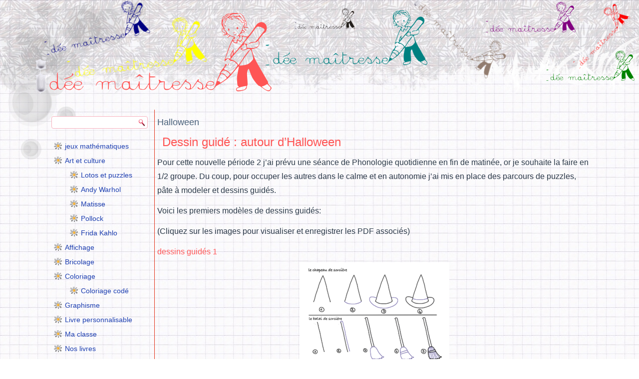

--- FILE ---
content_type: text/html; charset=UTF-8
request_url: https://idee-maitresse.fr/blog/categorie/par-theme/halloween/
body_size: 11310
content:
<!DOCTYPE html>
<html lang="fr-FR">
<head>
<meta charset="UTF-8" />
<!-- Created by Artisteer v4.3.0.60818 -->
<meta name="viewport" content="initial-scale = 1.0, maximum-scale = 1.0, user-scalable = no, width = device-width" />
<!--[if lt IE 9]><script src="/html5.js"></script><![endif]-->

<link rel="stylesheet" href="https://idee-maitresse.fr/wp-content/themes/idm2020c/style.css" media="screen" />
<link rel="pingback" href="https://idee-maitresse.fr/xmlrpc.php" />
<title>Halloween &#8211; Idée Maîtresse, éditions équitables de ressources pédagogiques</title>
<script>(function(d, s, id){
				 var js, fjs = d.getElementsByTagName(s)[0];
				 if (d.getElementById(id)) {return;}
				 js = d.createElement(s); js.id = id;
				 js.src = "//connect.facebook.net/en_US/sdk.js#xfbml=1&version=v2.6";
				 fjs.parentNode.insertBefore(js, fjs);
			   }(document, 'script', 'facebook-jssdk'));</script><link rel='dns-prefetch' href='//ws.sharethis.com' />
<link rel='dns-prefetch' href='//fonts.googleapis.com' />
<link rel='dns-prefetch' href='//maxcdn.bootstrapcdn.com' />
<link rel='dns-prefetch' href='//s.w.org' />
<link rel="alternate" type="application/rss+xml" title="Idée Maîtresse, éditions équitables de ressources pédagogiques &raquo; Flux" href="https://idee-maitresse.fr/feed/" />
<link rel="alternate" type="application/rss+xml" title="Idée Maîtresse, éditions équitables de ressources pédagogiques &raquo; Flux des commentaires" href="https://idee-maitresse.fr/comments/feed/" />
<link rel="alternate" type="application/rss+xml" title="Idée Maîtresse, éditions équitables de ressources pédagogiques &raquo; Flux de la catégorie Halloween" href="https://idee-maitresse.fr/blog/categorie/par-theme/halloween/feed/" />
		<script type="text/javascript">
			window._wpemojiSettings = {"baseUrl":"https:\/\/s.w.org\/images\/core\/emoji\/12.0.0-1\/72x72\/","ext":".png","svgUrl":"https:\/\/s.w.org\/images\/core\/emoji\/12.0.0-1\/svg\/","svgExt":".svg","source":{"concatemoji":"https:\/\/idee-maitresse.fr\/wp-includes\/js\/wp-emoji-release.min.js?ver=5.4.18"}};
			/*! This file is auto-generated */
			!function(e,a,t){var n,r,o,i=a.createElement("canvas"),p=i.getContext&&i.getContext("2d");function s(e,t){var a=String.fromCharCode;p.clearRect(0,0,i.width,i.height),p.fillText(a.apply(this,e),0,0);e=i.toDataURL();return p.clearRect(0,0,i.width,i.height),p.fillText(a.apply(this,t),0,0),e===i.toDataURL()}function c(e){var t=a.createElement("script");t.src=e,t.defer=t.type="text/javascript",a.getElementsByTagName("head")[0].appendChild(t)}for(o=Array("flag","emoji"),t.supports={everything:!0,everythingExceptFlag:!0},r=0;r<o.length;r++)t.supports[o[r]]=function(e){if(!p||!p.fillText)return!1;switch(p.textBaseline="top",p.font="600 32px Arial",e){case"flag":return s([127987,65039,8205,9895,65039],[127987,65039,8203,9895,65039])?!1:!s([55356,56826,55356,56819],[55356,56826,8203,55356,56819])&&!s([55356,57332,56128,56423,56128,56418,56128,56421,56128,56430,56128,56423,56128,56447],[55356,57332,8203,56128,56423,8203,56128,56418,8203,56128,56421,8203,56128,56430,8203,56128,56423,8203,56128,56447]);case"emoji":return!s([55357,56424,55356,57342,8205,55358,56605,8205,55357,56424,55356,57340],[55357,56424,55356,57342,8203,55358,56605,8203,55357,56424,55356,57340])}return!1}(o[r]),t.supports.everything=t.supports.everything&&t.supports[o[r]],"flag"!==o[r]&&(t.supports.everythingExceptFlag=t.supports.everythingExceptFlag&&t.supports[o[r]]);t.supports.everythingExceptFlag=t.supports.everythingExceptFlag&&!t.supports.flag,t.DOMReady=!1,t.readyCallback=function(){t.DOMReady=!0},t.supports.everything||(n=function(){t.readyCallback()},a.addEventListener?(a.addEventListener("DOMContentLoaded",n,!1),e.addEventListener("load",n,!1)):(e.attachEvent("onload",n),a.attachEvent("onreadystatechange",function(){"complete"===a.readyState&&t.readyCallback()})),(n=t.source||{}).concatemoji?c(n.concatemoji):n.wpemoji&&n.twemoji&&(c(n.twemoji),c(n.wpemoji)))}(window,document,window._wpemojiSettings);
		</script>
		<style type="text/css">
img.wp-smiley,
img.emoji {
	display: inline !important;
	border: none !important;
	box-shadow: none !important;
	height: 1em !important;
	width: 1em !important;
	margin: 0 .07em !important;
	vertical-align: -0.1em !important;
	background: none !important;
	padding: 0 !important;
}
</style>
	<link rel='stylesheet' id='wp-block-library-css'  href='https://idee-maitresse.fr/wp-includes/css/dist/block-library/style.min.css?ver=5.4.18' type='text/css' media='all' />
<link rel='stylesheet' id='cpsh-shortcodes-css'  href='https://idee-maitresse.fr/wp-content/plugins/column-shortcodes//assets/css/shortcodes.css?ver=1.0' type='text/css' media='all' />
<link rel='stylesheet' id='simple-share-buttons-adder-indie-css'  href='//fonts.googleapis.com/css?family=Indie+Flower&#038;ver=5.4.18' type='text/css' media='all' />
<link rel='stylesheet' id='simple-share-buttons-adder-font-awesome-css'  href='//maxcdn.bootstrapcdn.com/font-awesome/4.3.0/css/font-awesome.min.css?ver=5.4.18' type='text/css' media='all' />
<link rel='stylesheet' id='contact-form-7-css'  href='https://idee-maitresse.fr/wp-content/plugins/contact-form-7/includes/css/styles.css?ver=5.1.5' type='text/css' media='all' />
<link rel='stylesheet' id='related-posts-by-taxonomy-css'  href='https://idee-maitresse.fr/wp-content/plugins/related-posts-by-taxonomy/includes/assets/css/styles.css?ver=5.4.18' type='text/css' media='all' />
<link rel='stylesheet' id='wspsc-style-css'  href='https://idee-maitresse.fr/wp-content/plugins/wordpress-simple-paypal-shopping-cart/wp_shopping_cart_style.css?ver=4.4.9' type='text/css' media='all' />
<!--[if lte IE 7]>
<link rel='stylesheet' id='style.ie7.css-css'  href='https://idee-maitresse.fr/wp-content/themes/idm2020c/style.ie7.css?ver=5.4.18' type='text/css' media='screen' />
<![endif]-->
<link rel='stylesheet' id='style.responsive.css-css'  href='https://idee-maitresse.fr/wp-content/themes/idm2020c/style.responsive.css?ver=5.4.18' type='text/css' media='all' />
<script>if (document.location.protocol != "https:") {document.location = document.URL.replace(/^http:/i, "https:");}</script><script id='st_insights_js' type='text/javascript' src='https://ws.sharethis.com/button/st_insights.js?publisher=4d48b7c5-0ae3-43d4-bfbe-3ff8c17a8ae6&#038;product=simpleshare'></script>
<script type='text/javascript' src='https://idee-maitresse.fr/wp-content/themes/idm2020c/jquery.js?ver=5.4.18'></script>
<script type='text/javascript' src='https://idee-maitresse.fr/wp-content/themes/idm2020c/jquery-migrate-1.1.1.js?ver=5.4.18'></script>
<script type='text/javascript' src='https://idee-maitresse.fr/wp-content/themes/idm2020c/script.js?ver=5.4.18'></script>
<script type='text/javascript' src='https://idee-maitresse.fr/wp-content/themes/idm2020c/script.responsive.js?ver=5.4.18'></script>
<link rel='https://api.w.org/' href='https://idee-maitresse.fr/wp-json/' />
<link rel="EditURI" type="application/rsd+xml" title="RSD" href="https://idee-maitresse.fr/xmlrpc.php?rsd" />
<link rel="wlwmanifest" type="application/wlwmanifest+xml" href="https://idee-maitresse.fr/wp-includes/wlwmanifest.xml" /> 

<!-- WP Simple Shopping Cart plugin v4.4.9 - https://www.tipsandtricks-hq.com/wordpress-simple-paypal-shopping-cart-plugin-768/ -->

	<script type="text/javascript">
	<!--
	//
	function ReadForm (obj1, tst) 
	{ 
	    // Read the user form
	    var i,j,pos;
	    val_total="";val_combo="";		
	
	    for (i=0; i<obj1.length; i++) 
	    {     
	        // run entire form
	        obj = obj1.elements[i];           // a form element
	
	        if (obj.type == "select-one") 
	        {   // just selects
	            if (obj.name == "quantity" ||
	                obj.name == "amount") continue;
		        pos = obj.selectedIndex;        // which option selected
		        val = obj.options[pos].value;   // selected value
		        val_combo = val_combo + " (" + val + ")";
	        }
	    }
		// Now summarize everything we have processed above
		val_total = obj1.product_tmp.value + val_combo;
		obj1.wspsc_product.value = val_total;
	}
	//-->
	</script><link rel="shortcut icon" href="https://idee-maitresse.fr/wp-content/themes/idm2020c/favicon.ico" />


<link rel='home' href='https://idee-maitresse.fr/' /><style type="text/css">.broken_link, a.broken_link {
	text-decoration: line-through;
}</style><script data-ad-client="ca-pub-4491787406676065" async src="https://pagead2.googlesyndication.com/pagead/js/adsbygoogle.js"></script>
<script async src="https://securepubads.g.doubleclick.net/tag/js/gpt.js"></script>
<script>
  window.googletag = window.googletag || {cmd: []};
  googletag.cmd.push(function() {
    googletag.defineSlot('/22146197610/test728', [1000, 140], 'div-gpt-ad-1603291212272-0').addService(googletag.pubads());
    googletag.pubads().enableSingleRequest();
    googletag.enableServices();
  });
</script>
</head>

<body data-rsssl=1 class="archive category category-halloween category-283">
<!-- /22146197610/BLC2 -->


<div id="art-main">

<header class="art-header clickable">

    <div class="art-shapes">
        
            </div>




<a href="https://idee-maitresse.fr" title="Id�e Ma�tresse" class="art-logo art-logo-263512555">
    <img src="https://idee-maitresse.fr/wp-content/themes/idm2020c/images/logo-263512555.png" alt="" />
</a><a href="https://idee-maitresse.fr" title="Accueil Id�e Ma�tresse" class="art-logo art-logo-1457053326">
    <img src="https://idee-maitresse.fr/wp-content/themes/idm2020c/images/logo-1457053326.png" alt="" />
</a><a href="https://idee-maitresse.fr" class="art-logo art-logo-14134404">
    <img src="https://idee-maitresse.fr/wp-content/themes/idm2020c/images/logo-14134404.png" alt="" />
</a><a href="#" class="art-logo art-logo-582675323">
    <img src="https://idee-maitresse.fr/wp-content/themes/idm2020c/images/logo-582675323.png" alt="" />
</a><a href="#" class="art-logo art-logo-1751372035">
    <img src="https://idee-maitresse.fr/wp-content/themes/idm2020c/images/logo-1751372035.png" alt="" />
</a><a href="https://idee-maitresse.fr" class="art-logo art-logo-16259519">
    <img src="https://idee-maitresse.fr/wp-content/themes/idm2020c/images/logo-16259519.png" alt="" />
</a><a href="https://idee-maitresse.fr" class="art-logo art-logo-370862991">
    <img src="https://idee-maitresse.fr/wp-content/themes/idm2020c/images/logo-370862991.png" alt="" />
</a><a href="#" class="art-logo art-logo-1810096882">
    <img src="https://idee-maitresse.fr/wp-content/themes/idm2020c/images/logo-1810096882.png" alt="" />
</a><a href="#" class="art-logo art-logo-287212586">
    <img src="https://idee-maitresse.fr/wp-content/themes/idm2020c/images/logo-287212586.png" alt="" />
</a><a href="#" class="art-logo art-logo-208494211">
    <img src="https://idee-maitresse.fr/wp-content/themes/idm2020c/images/logo-208494211.png" alt="" />
</a><a href="#" class="art-logo art-logo-1259487199">
    <img src="https://idee-maitresse.fr/wp-content/themes/idm2020c/images/logo-1259487199.png" alt="" />
</a>

                        
                    
</header>

<div class="art-sheet clearfix">
            <div class="art-layout-wrapper">
                <div class="art-content-layout">
                    <div class="art-content-layout-row">
                        

<div class="art-layout-cell art-sidebar1"><div  id="search-7" class="art-block widget widget_search  clearfix">
        <div class="art-blockcontent"><form class="art-search" method="get" name="searchform" action="https://idee-maitresse.fr/">
	<input name="s" type="text" value="" />
	<input class="art-search-button" type="submit" value="" />
</form></div>
</div><div  id="nav_menu-3" class="art-block widget widget_nav_menu  clearfix">
        <div class="art-blockcontent"><div class="menu-idm2020-container"><ul id="menu-idm2020" class="menu"><li id="menu-item-4008" class="menu-item menu-item-type-taxonomy menu-item-object-category menu-item-4008"><a href="https://idee-maitresse.fr/blog/categorie/jeux-mathematiques/">jeux mathématiques</a></li>
<li id="menu-item-3679" class="menu-item menu-item-type-taxonomy menu-item-object-category menu-item-has-children menu-item-3679"><a href="https://idee-maitresse.fr/blog/categorie/par-theme/art-et-culture/">Art et culture</a>
<ul class="sub-menu">
	<li id="menu-item-3912" class="menu-item menu-item-type-taxonomy menu-item-object-category menu-item-3912"><a href="https://idee-maitresse.fr/blog/categorie/par-theme/art-et-culture/lotos-et-puzzles/">Lotos et puzzles</a></li>
	<li id="menu-item-4114" class="menu-item menu-item-type-taxonomy menu-item-object-category menu-item-4114"><a href="https://idee-maitresse.fr/blog/categorie/par-theme/art-et-culture/andy-warhol/">Andy Warhol</a></li>
	<li id="menu-item-3913" class="menu-item menu-item-type-taxonomy menu-item-object-category menu-item-3913"><a href="https://idee-maitresse.fr/blog/categorie/par-theme/art-et-culture/matisse/">Matisse</a></li>
	<li id="menu-item-3914" class="menu-item menu-item-type-taxonomy menu-item-object-category menu-item-3914"><a href="https://idee-maitresse.fr/blog/categorie/par-theme/art-et-culture/pollock/">Pollock</a></li>
	<li id="menu-item-4078" class="menu-item menu-item-type-taxonomy menu-item-object-category menu-item-4078"><a href="https://idee-maitresse.fr/blog/categorie/par-theme/art-et-culture/frida-kahlo/">Frida Kahlo</a></li>
</ul>
</li>
<li id="menu-item-3664" class="menu-item menu-item-type-taxonomy menu-item-object-category menu-item-3664"><a href="https://idee-maitresse.fr/blog/categorie/affichage-gratuit/">Affichage</a></li>
<li id="menu-item-3665" class="menu-item menu-item-type-taxonomy menu-item-object-category menu-item-3665"><a href="https://idee-maitresse.fr/blog/categorie/bricolage-gratuit/">Bricolage</a></li>
<li id="menu-item-3666" class="menu-item menu-item-type-taxonomy menu-item-object-category menu-item-has-children menu-item-3666"><a href="https://idee-maitresse.fr/blog/categorie/coloriage-gratuit/">Coloriage</a>
<ul class="sub-menu">
	<li id="menu-item-3667" class="menu-item menu-item-type-taxonomy menu-item-object-category menu-item-3667"><a href="https://idee-maitresse.fr/blog/categorie/coloriage-gratuit/coloriage-code-magique-gratuit/">Coloriage codé</a></li>
</ul>
</li>
<li id="menu-item-3670" class="menu-item menu-item-type-taxonomy menu-item-object-category menu-item-3670"><a href="https://idee-maitresse.fr/blog/categorie/graphisme-gratuit/">Graphisme</a></li>
<li id="menu-item-3672" class="menu-item menu-item-type-taxonomy menu-item-object-category menu-item-3672"><a href="https://idee-maitresse.fr/blog/categorie/livre-personnalisable-gratuit/">Livre personnalisable</a></li>
<li id="menu-item-3673" class="menu-item menu-item-type-taxonomy menu-item-object-category menu-item-3673"><a href="https://idee-maitresse.fr/blog/categorie/ma-classe/">Ma classe</a></li>
<li id="menu-item-3675" class="menu-item menu-item-type-taxonomy menu-item-object-category menu-item-3675"><a href="https://idee-maitresse.fr/blog/categorie/nos-livres/">Nos livres</a></li>
<li id="menu-item-3678" class="menu-item menu-item-type-taxonomy menu-item-object-category menu-item-has-children menu-item-3678"><a href="https://idee-maitresse.fr/blog/categorie/par-theme/a-partir-dalbums/">A partir d&#8217;Albums</a>
<ul class="sub-menu">
	<li id="menu-item-3945" class="menu-item menu-item-type-taxonomy menu-item-object-category menu-item-3945"><a href="https://idee-maitresse.fr/blog/categorie/la-plus-belle-crotte-du-monde/">La plus belle crotte du monde</a></li>
	<li id="menu-item-3738" class="menu-item menu-item-type-taxonomy menu-item-object-category menu-item-3738"><a href="https://idee-maitresse.fr/blog/categorie/par-theme/a-partir-dalbums/jack-et-le-haricot-magique/">Jack et le haricot magique</a></li>
	<li id="menu-item-3740" class="menu-item menu-item-type-post_type menu-item-object-post menu-item-3740"><a href="https://idee-maitresse.fr/blog/la-couleur-des-emotions/">La couleur des émotions</a></li>
	<li id="menu-item-4047" class="menu-item menu-item-type-taxonomy menu-item-object-category menu-item-4047"><a href="https://idee-maitresse.fr/blog/categorie/par-theme/a-partir-dalbums/gruffalo/">Gruffalo</a></li>
	<li id="menu-item-3742" class="menu-item menu-item-type-post_type menu-item-object-post menu-item-3742"><a href="https://idee-maitresse.fr/blog/splat-le-chat/">SPLAT LE CHAT</a></li>
</ul>
</li>
<li id="menu-item-3685" class="menu-item menu-item-type-taxonomy menu-item-object-category menu-item-3685"><a href="https://idee-maitresse.fr/blog/categorie/par-theme/les-emotions/">Les émotions</a></li>
<li id="menu-item-3686" class="menu-item menu-item-type-taxonomy menu-item-object-category menu-item-3686"><a href="https://idee-maitresse.fr/blog/categorie/par-theme/meditation-relaxation/">méditation, relaxation</a></li>
<li id="menu-item-3677" class="menu-item menu-item-type-taxonomy menu-item-object-category current-category-ancestor current-menu-ancestor current-menu-parent current-category-parent menu-item-has-children menu-item-3677"><a href="https://idee-maitresse.fr/blog/categorie/par-theme/">Par thème</a>
<ul class="sub-menu">
	<li id="menu-item-4175" class="menu-item menu-item-type-taxonomy menu-item-object-category menu-item-4175"><a href="https://idee-maitresse.fr/blog/categorie/par-theme/la-mer/">La mer</a></li>
	<li id="menu-item-3946" class="menu-item menu-item-type-taxonomy menu-item-object-category menu-item-has-children menu-item-3946"><a href="https://idee-maitresse.fr/blog/categorie/les-animaux-de-la-foret/">Les animaux de la forêt</a>
	<ul class="sub-menu">
		<li id="menu-item-4113" class="menu-item menu-item-type-taxonomy menu-item-object-category menu-item-4113"><a href="https://idee-maitresse.fr/blog/categorie/les-animaux-de-la-foret/le-blaireau/">Le blaireau</a></li>
	</ul>
</li>
	<li id="menu-item-3876" class="menu-item menu-item-type-taxonomy menu-item-object-category menu-item-3876"><a href="https://idee-maitresse.fr/blog/categorie/par-theme/special-protocole-covid-19/">spécial protocole covid-19</a></li>
	<li id="menu-item-3894" class="menu-item menu-item-type-taxonomy menu-item-object-category menu-item-3894"><a href="https://idee-maitresse.fr/blog/categorie/par-theme/grandir-la-croissance/">Grandir, la croissance</a></li>
	<li id="menu-item-3861" class="menu-item menu-item-type-taxonomy menu-item-object-category menu-item-3861"><a href="https://idee-maitresse.fr/blog/categorie/tortue/">tortue</a></li>
	<li id="menu-item-3706" class="menu-item menu-item-type-taxonomy menu-item-object-category menu-item-3706"><a href="https://idee-maitresse.fr/blog/categorie/par-theme/le-pissenlit/">Le pissenlit</a></li>
	<li id="menu-item-3763" class="menu-item menu-item-type-taxonomy menu-item-object-category menu-item-has-children menu-item-3763"><a href="https://idee-maitresse.fr/blog/categorie/par-theme/les-fruits-les-graines/">Les fruits, les graines</a>
	<ul class="sub-menu">
		<li id="menu-item-3748" class="menu-item menu-item-type-post_type menu-item-object-post menu-item-3748"><a href="https://idee-maitresse.fr/blog/des-graines-donc-des-fruits/">Des graines donc des fruits</a></li>
	</ul>
</li>
	<li id="menu-item-3780" class="menu-item menu-item-type-taxonomy menu-item-object-category menu-item-3780"><a href="https://idee-maitresse.fr/blog/categorie/par-theme/lescargot/">L&#8217;escargot</a></li>
	<li id="menu-item-3993" class="menu-item menu-item-type-taxonomy menu-item-object-category menu-item-3993"><a href="https://idee-maitresse.fr/blog/categorie/par-theme/sardines/">sardines</a></li>
	<li id="menu-item-3680" class="menu-item menu-item-type-taxonomy menu-item-object-category menu-item-3680"><a href="https://idee-maitresse.fr/blog/categorie/par-theme/cirque/">Cirque</a></li>
	<li id="menu-item-3681" class="menu-item menu-item-type-taxonomy menu-item-object-category menu-item-3681"><a href="https://idee-maitresse.fr/blog/categorie/par-theme/contes/">Contes</a></li>
	<li id="menu-item-3682" class="menu-item menu-item-type-taxonomy menu-item-object-category menu-item-3682"><a href="https://idee-maitresse.fr/blog/categorie/par-theme/corps-humain/">Corps humain</a></li>
	<li id="menu-item-3683" class="menu-item menu-item-type-taxonomy menu-item-object-category current-menu-item menu-item-3683"><a href="https://idee-maitresse.fr/blog/categorie/par-theme/halloween/" aria-current="page">Halloween</a></li>
	<li id="menu-item-3674" class="menu-item menu-item-type-taxonomy menu-item-object-category menu-item-3674"><a href="https://idee-maitresse.fr/blog/categorie/noel-3/">Noël</a></li>
	<li id="menu-item-3684" class="menu-item menu-item-type-taxonomy menu-item-object-category menu-item-3684"><a href="https://idee-maitresse.fr/blog/categorie/par-theme/hiver/">Hiver</a></li>
	<li id="menu-item-3687" class="menu-item menu-item-type-taxonomy menu-item-object-category menu-item-3687"><a href="https://idee-maitresse.fr/blog/categorie/par-theme/oiseaux/">Oiseaux</a></li>
	<li id="menu-item-3688" class="menu-item menu-item-type-taxonomy menu-item-object-category menu-item-3688"><a href="https://idee-maitresse.fr/blog/categorie/par-theme/pierre-et-le-loup/">Pierre et le loup</a></li>
	<li id="menu-item-3689" class="menu-item menu-item-type-taxonomy menu-item-object-category menu-item-3689"><a href="https://idee-maitresse.fr/blog/categorie/par-theme/piratetresormer/">Pirate/trésor/mer</a></li>
	<li id="menu-item-3690" class="menu-item menu-item-type-taxonomy menu-item-object-category menu-item-3690"><a href="https://idee-maitresse.fr/blog/categorie/par-theme/sorciere/">Sorcière</a></li>
	<li id="menu-item-3676" class="menu-item menu-item-type-taxonomy menu-item-object-category menu-item-3676"><a href="https://idee-maitresse.fr/blog/categorie/paques-2/">Pâques</a></li>
</ul>
</li>
<li id="menu-item-3662" class="menu-item menu-item-type-post_type menu-item-object-page menu-item-3662"><a href="https://idee-maitresse.fr/atelier-realiser-un-jeu-numerique-avec-votre-classe/">Réalisez un jeu numérique avec votre classe</a></li>
<li id="menu-item-3661" class="menu-item menu-item-type-post_type menu-item-object-page menu-item-3661"><a href="https://idee-maitresse.fr/cadeau-pour-la-maitresse/">Cadeau pour la maîtresse</a></li>
</ul></div></div>
</div><div  id="custom_html-2" class="art-block widget_text widget widget_custom_html  clearfix">
        <div class="art-blockcontent"><div class="textwidget custom-html-widget"><p style="text-align:center;"><a href="https://idee-maitresse.fr/atelier/" style="font-weight: bold; font-size:22px;" title="Présentation d'ateliers pour la classe"><span style="text-shadow: rgb(250, 158, 0) 0px 0px 12px;">Les ateliers</span></a></p><p>
&nbsp;</p><br>
<p style="text-align:center;"><a href="https://idee-maitresse.fr/fred/" style="font-weight: bold; font-size:22px;" title="Dessins sur la classe, l'école et la maison" alt="Tous les dessins de Fred sur l'école"><span style="text-shadow: rgb(250, 158, 0) 0px 0px 12px;">Dessins de Fred</span></a></p>
<p>
&nbsp;</p><br>
<p style="text-align:center;"><a href="https://une.education" style="font-weight: bold; font-size:22px;" title="Portail de jeux en classe"><span style="text-shadow: rgb(250, 158, 0) 0px 0px 12px;">Une éducation</span></a></p><p>
&nbsp;</p><br>
</div></div>
</div><div  id="text-25" class="art-block widget widget_text  clearfix">
        <div class="art-blockcontent">			<div class="textwidget"><h3>Articles récents</h3>
</div>
		</div>
</div><div  id="recent-posts-6" class="art-block widget widget_recent_entries  clearfix">
        <div class="art-blockcontent">						<ul>
											<li>
					<a href="https://idee-maitresse.fr/blog/la-mer/">La mer</a>
									</li>
											<li>
					<a href="https://idee-maitresse.fr/blog/la-plus-belle-crotte-du-monde/">La plus belle crotte du monde</a>
									</li>
											<li>
					<a href="https://idee-maitresse.fr/blog/le-blaireau/">Le blaireau</a>
									</li>
											<li>
					<a href="https://idee-maitresse.fr/blog/frida-kahlo/">Frida Kahlo</a>
									</li>
											<li>
					<a href="https://idee-maitresse.fr/blog/le-gruffalo-jeu-de-reperage-dans-lespace/">Le Gruffalo : jeu de répérage dans l&#8217;espace</a>
									</li>
											<li>
					<a href="https://idee-maitresse.fr/blog/shut-the-box-un-jeu-pour-apprendre-a-calculer/">Shut the box : un jeu pour apprendre à calculer</a>
									</li>
											<li>
					<a href="https://idee-maitresse.fr/blog/les-sardines/">Les sardines</a>
									</li>
											<li>
					<a href="https://idee-maitresse.fr/blog/la-souris/">La souris</a>
									</li>
											<li>
					<a href="https://idee-maitresse.fr/blog/un-jeu-pour-decouvrir-les-animaux-de-la-foret/">Un jeu pour découvrir les animaux de la forêt</a>
									</li>
											<li>
					<a href="https://idee-maitresse.fr/blog/bricolage-la-petite-sorciere/">Bricolage : la petite sorcière</a>
									</li>
					</ul>
		</div>
</div></div>
                        <div class="art-layout-cell art-content">
							<article class="art-post art-article  breadcrumbs" style="">
                                                                <div class="art-postcontent clearfix"><h4>Halloween</h4></div>


</article>
		<article id="post-3449"  class="art-post art-article  post-3449 post type-post status-publish format-standard hentry category-halloween category-par-theme category-sorciere tag-balai tag-chapeau tag-chat tag-citrouille tag-dessin-par-etapes tag-dessins-guides tag-halloween tag-sorciere" style="">
                                <h1 class="art-postheader entry-title"><a href="https://idee-maitresse.fr/blog/dessin-guide-autour-dhalloween/" rel="bookmark" title="Dessin guidé : autour d&#8217;Halloween">Dessin guidé : autour d&#8217;Halloween</a></h1>                                <div class="art-postcontent clearfix"><p>Pour cette nouvelle période 2 j&#8217;ai prévu une séance de Phonologie quotidienne en fin de matinée, or je souhaite la faire en 1/2 groupe. Du coup, pour occuper les autres dans le calme et en autonomie j&#8217;ai mis en place des parcours de puzzles, pâte à modeler et dessins guidés.</p>
<p>Voici les premiers modèles de dessins guidés:</p>
<p>(Cliquez sur les images pour visualiser et enregistrer les PDF associés)</p>
<p><a href="/media/dessin-guide-1.pdf">dessins guidés 1 </a><br />
<a href="/media/dessin-guide-1.pdf"><img class="aligncenter wp-image-3454 size-medium" src="/media/dessin-guide-1-300x212.png" alt="" width="300" height="212" srcset="/media/dessin-guide-1-300x212.png 300w, /media/dessin-guide-1-150x106.png 150w, /media/dessin-guide-1.png 400w" sizes="(max-width: 300px) 100vw, 300px" /></a></p>
<p><a href="/media/dessin-guide-2.pdf">dessin-guide-2</a></p>
<p><a href="/media/dessin-guide-2.pdf"><img class="aligncenter wp-image-3455 size-medium" src="/media/dessin-guide-2-300x212.png" alt="" width="300" height="212" srcset="/media/dessin-guide-2-300x212.png 300w, /media/dessin-guide-2-150x106.png 150w, /media/dessin-guide-2.png 400w" sizes="(max-width: 300px) 100vw, 300px" /></a></p>
<p><a href="/media/dessin-guide-4.pdf">dessin-guide-4</a></p>
<p><a href="/media/dessin-guide-4.pdf"><img class="aligncenter wp-image-3456 size-medium" src="/media/dessin-guide-4-300x425.png" alt="" width="300" height="425" srcset="/media/dessin-guide-4-300x425.png 300w, /media/dessin-guide-4-150x212.png 150w, /media/dessin-guide-4.png 400w" sizes="(max-width: 300px) 100vw, 300px" /></a></p>
<p><a href="/media/dessin-guide-3.pdf">dessin-guide-3</a></p>
<p><a href="/media/dessin-guide-4.pdf"><img class="aligncenter wp-image-3457 size-medium" src="/media/dessin-guide-3-300x425.png" alt="" width="300" height="425" srcset="/media/dessin-guide-3-300x425.png 300w, /media/dessin-guide-3-150x212.png 150w, /media/dessin-guide-3.png 400w" sizes="(max-width: 300px) 100vw, 300px" /></a>A suivre!</p>
<!-- Simple Share Buttons Adder (7.7.1) simplesharebuttons.com --><div class="ssba-classic-2 ssba ssbp-wrap left ssbp--theme-1"><div style="text-align:center"><a data-site="" class="ssba_facebook_share" href="http://www.facebook.com/sharer.php?u=https://idee-maitresse.fr/blog/dessin-guide-autour-dhalloween/"  target="_blank" ><img src="https://idee-maitresse.fr/wp-content/plugins/simple-share-buttons-adder/buttons/somacro/facebook.png" style="width: 48px;" title="Facebook" class="ssba ssba-img" alt="Share on Facebook" /><div title="Facebook" class="ssbp-text">Facebook</div></a><a data-site='pinterest' class='ssba_pinterest_share' href='javascript:void((function()%7Bvar%20e=document.createElement(&apos;script&apos;);e.setAttribute(&apos;type&apos;,&apos;text/javascript&apos;);e.setAttribute(&apos;charset&apos;,&apos;UTF-8&apos;);e.setAttribute(&apos;src&apos;,&apos;//assets.pinterest.com/js/pinmarklet.js?r=&apos;+Math.random()*99999999);document.body.appendChild(e)%7D)());'><img src="https://idee-maitresse.fr/wp-content/plugins/simple-share-buttons-adder/buttons/somacro/pinterest.png" style="width: 48px;" title="Pinterest" class="ssba ssba-img" alt="Pin on Pinterest" /><div title="Pinterest" class="ssbp-text">Pinterest</div></a></div></div></div>


</article>
		<article id="post-3440"  class="art-post art-article  post-3440 post type-post status-publish format-standard hentry category-coloriage-gratuit category-halloween category-sorciere tag-coloriage-halloween tag-sorciere" style="">
                                <h1 class="art-postheader entry-title"><a href="https://idee-maitresse.fr/blog/bien-jolie-sorciere/" rel="bookmark" title="Une bien jolie sorcière">Une bien jolie sorcière</a></h1>                                <div class="art-postcontent clearfix"><p>SwanLisa nous gâte avec ce nouveau coloriage de saison.<br />
Une belle sorcière à colorier pour Halloween.<br />
<a href="/media/coloriage-de-sorcière.jpg"><img class="aligncenter wp-image-3441 size-medium" src="/media/coloriage-de-sorcière-300x424.jpg" alt="" width="300" height="424" srcset="/media/coloriage-de-sorcière-300x424.jpg 300w, /media/coloriage-de-sorcière-150x212.jpg 150w, /media/coloriage-de-sorcière-768x1086.jpg 768w, /media/coloriage-de-sorcière-680x962.jpg 680w, /media/coloriage-de-sorcière.jpg 1240w" sizes="(max-width: 300px) 100vw, 300px" /></a></p>
<!-- Simple Share Buttons Adder (7.7.1) simplesharebuttons.com --><div class="ssba-classic-2 ssba ssbp-wrap left ssbp--theme-1"><div style="text-align:center"><a data-site="" class="ssba_facebook_share" href="http://www.facebook.com/sharer.php?u=https://idee-maitresse.fr/blog/bien-jolie-sorciere/"  target="_blank" ><img src="https://idee-maitresse.fr/wp-content/plugins/simple-share-buttons-adder/buttons/somacro/facebook.png" style="width: 48px;" title="Facebook" class="ssba ssba-img" alt="Share on Facebook" /><div title="Facebook" class="ssbp-text">Facebook</div></a><a data-site='pinterest' class='ssba_pinterest_share' href='javascript:void((function()%7Bvar%20e=document.createElement(&apos;script&apos;);e.setAttribute(&apos;type&apos;,&apos;text/javascript&apos;);e.setAttribute(&apos;charset&apos;,&apos;UTF-8&apos;);e.setAttribute(&apos;src&apos;,&apos;//assets.pinterest.com/js/pinmarklet.js?r=&apos;+Math.random()*99999999);document.body.appendChild(e)%7D)());'><img src="https://idee-maitresse.fr/wp-content/plugins/simple-share-buttons-adder/buttons/somacro/pinterest.png" style="width: 48px;" title="Pinterest" class="ssba ssba-img" alt="Pin on Pinterest" /><div title="Pinterest" class="ssbp-text">Pinterest</div></a></div></div></div>


</article>
		<article id="post-3405"  class="art-post art-article  post-3405 post type-post status-publish format-standard hentry category-bricolage-gratuit category-halloween category-par-theme category-sorciere tag-bricolage tag-chauve-souris tag-ecole tag-grenouilles tag-maternelle tag-potion tag-serpents tag-sorciere" style="">
                                <h1 class="art-postheader entry-title"><a href="https://idee-maitresse.fr/blog/potion-de-sorciere/" rel="bookmark" title="La potion de la sorcière">La potion de la sorcière</a></h1>                                <div class="art-postcontent clearfix"><p>Pour réaliser nos potions de sorcières nous avons besoin:</p>
<p>de recettes:<br />
<a href="/media/IMG_0244.jpg"><img class="aligncenter size-large wp-image-3407" src="/media/IMG_0244-680x510.jpg" alt="" width="680" height="510" srcset="/media/IMG_0244-680x510.jpg 680w, /media/IMG_0244-150x113.jpg 150w, /media/IMG_0244-300x225.jpg 300w, /media/IMG_0244-768x576.jpg 768w" sizes="(max-width: 680px) 100vw, 680px" /></a></p>
<p>d&#8217;une boîte monstre pour piocher:</p>
<p>&#8211; la couleur du groupe (=la couleur de la potion) (j&#8217;ai utilisé 3 pompons, un jaune, un rose, un bleu)<br />
&#8211; L&#8217;animal effacé par la tâche sur la recette 8 quoi? ( j&#8217;ai proposé grenouilles, chauves-souris, et serpents)<br />
<a href="/media/IMG_0245.jpg"><img class="aligncenter size-large wp-image-3408" src="/media/IMG_0245-680x510.jpg" alt="" width="680" height="510" srcset="/media/IMG_0245-680x510.jpg 680w, /media/IMG_0245-150x113.jpg 150w, /media/IMG_0245-300x225.jpg 300w, /media/IMG_0245-768x576.jpg 768w" sizes="(max-width: 680px) 100vw, 680px" /></a></p>
<p>d&#8217;un dé (pour les quantités qui ont été effacées (combien de mille-pattes? d&#8217;araignée?)</p>
<p>Nous avons utilisé des chaudrons ( une grand rond noir collé sur une feuille blanche).<br />
Déroulement, chaque groupe est amené à piocher un pompon pour déterminer la couleur de la recette et de la potion.<br />
Ensuite les enfants collent librement de grandes bandes de papier de façon à créer un maximum de volume , comme si la potion bouillonnait, fumait, etc.<br />
<a href="/media/IMG_0238.jpg"><img class="aligncenter size-large wp-image-3409" src="/media/IMG_0238-680x510.jpg" alt="" width="680" height="510" srcset="/media/IMG_0238-680x510.jpg 680w, /media/IMG_0238-150x113.jpg 150w, /media/IMG_0238-300x225.jpg 300w, /media/IMG_0238-768x576.jpg 768w" sizes="(max-width: 680px) 100vw, 680px" /></a>Ensuite, on commence la recette, la première tâche consiste à trouver quel est le nombre demandé grâce à une bande numérique.<br />
Ensuite , la maîtresse lit l&#8217;ingrédient, propose des papiers différents pour que les enfants fassent leur choix et déterminent comment ils vont représenter les crottes ( crottes de souris, de biques et de caniches).</p>
<p>-j&#8217;ai oublié de préciser que c&#8217;était une activité &#8220;détente&#8221;, pour s&#8217;amuser et bricoler ensemble avec plaisir pour cette dernière semaine avant les vacances.-</p>
<p>Ensuite on pioche dans la boîte monstre pour savoir quel animal on doit faire. ( chauve-souris, grenouille, serpent)<br />
(ce ne sont que des bricolages très simples qui doivent permettent à un maximum d&#8217;enfants de se débrouiller  -presque- tout seuls.)</p>
<p>On lance le dé pour savoir combien de scolopendres heu..mille-pattes le groupe doit réaliser : sachant que pour chaque mille -pattes, chacun des enfants du groupe réalise un anneau.</p>
<p><a href="/media/IMG_0239.jpg"><img class="aligncenter size-large wp-image-3410" src="/media/IMG_0239-680x510.jpg" alt="" width="680" height="510" srcset="/media/IMG_0239-680x510.jpg 680w, /media/IMG_0239-150x113.jpg 150w, /media/IMG_0239-300x225.jpg 300w, /media/IMG_0239-768x576.jpg 768w" sizes="(max-width: 680px) 100vw, 680px" /></a><a href="/media/IMG_0246.jpg"><img class="aligncenter size-large wp-image-3411" src="/media/IMG_0246-680x510.jpg" alt="" width="680" height="510" srcset="/media/IMG_0246-680x510.jpg 680w, /media/IMG_0246-150x113.jpg 150w, /media/IMG_0246-300x225.jpg 300w, /media/IMG_0246-768x576.jpg 768w" sizes="(max-width: 680px) 100vw, 680px" /></a><a href="/media/IMG_0247.jpg"><img class="aligncenter size-large wp-image-3412" src="/media/IMG_0247-680x510.jpg" alt="" width="680" height="510" srcset="/media/IMG_0247-680x510.jpg 680w, /media/IMG_0247-150x113.jpg 150w, /media/IMG_0247-300x225.jpg 300w, /media/IMG_0247-768x576.jpg 768w" sizes="(max-width: 680px) 100vw, 680px" /></a><a href="/media/IMG_0248.jpg"><img class="aligncenter size-large wp-image-3413" src="/media/IMG_0248-680x510.jpg" alt="" width="680" height="510" srcset="/media/IMG_0248-680x510.jpg 680w, /media/IMG_0248-150x113.jpg 150w, /media/IMG_0248-300x225.jpg 300w, /media/IMG_0248-768x576.jpg 768w" sizes="(max-width: 680px) 100vw, 680px" /></a></p>
<p>On fait de même pour la araignées.</p>
<p>&nbsp;</p>
<!-- Simple Share Buttons Adder (7.7.1) simplesharebuttons.com --><div class="ssba-classic-2 ssba ssbp-wrap left ssbp--theme-1"><div style="text-align:center"><a data-site="" class="ssba_facebook_share" href="http://www.facebook.com/sharer.php?u=https://idee-maitresse.fr/blog/potion-de-sorciere/"  target="_blank" ><img src="https://idee-maitresse.fr/wp-content/plugins/simple-share-buttons-adder/buttons/somacro/facebook.png" style="width: 48px;" title="Facebook" class="ssba ssba-img" alt="Share on Facebook" /><div title="Facebook" class="ssbp-text">Facebook</div></a><a data-site='pinterest' class='ssba_pinterest_share' href='javascript:void((function()%7Bvar%20e=document.createElement(&apos;script&apos;);e.setAttribute(&apos;type&apos;,&apos;text/javascript&apos;);e.setAttribute(&apos;charset&apos;,&apos;UTF-8&apos;);e.setAttribute(&apos;src&apos;,&apos;//assets.pinterest.com/js/pinmarklet.js?r=&apos;+Math.random()*99999999);document.body.appendChild(e)%7D)());'><img src="https://idee-maitresse.fr/wp-content/plugins/simple-share-buttons-adder/buttons/somacro/pinterest.png" style="width: 48px;" title="Pinterest" class="ssba ssba-img" alt="Pin on Pinterest" /><div title="Pinterest" class="ssbp-text">Pinterest</div></a></div></div></div>


</article>
		<article id="post-3222"  class="art-post art-article  post-3222 post type-post status-publish format-standard hentry category-halloween category-par-theme category-sorciere tag-apprendre-a-dessiner tag-dessin tag-etapes tag-sorciere" style="">
                                <h1 class="art-postheader entry-title"><a href="https://idee-maitresse.fr/blog/pour-dessiner-une-sorciere/" rel="bookmark" title="Pour dessiner une sorcière">Pour dessiner une sorcière</a></h1>                                <div class="art-postcontent clearfix"><p>Les enfants ont besoin qu&#8217;on les guide  pour faire évoluer leurs dessins.<br />
Voici un guide pour apprendre à dessiner les sorcières.  (deux versions correspondant à  deux niveaux de dessin :  MS et GS.)</p>
<p><a href="/media/pour-dessiner-une-sorcière-niv1-.png"><img class="aligncenter wp-image-3227 size-medium" src="/media/pour-dessiner-une-sorcière-niv1--300x424.png" alt="" width="300" height="424" srcset="/media/pour-dessiner-une-sorcière-niv1--300x424.png 300w, /media/pour-dessiner-une-sorcière-niv1--150x212.png 150w, /media/pour-dessiner-une-sorcière-niv1--768x1086.png 768w, /media/pour-dessiner-une-sorcière-niv1--680x962.png 680w, /media/pour-dessiner-une-sorcière-niv1-.png 1240w" sizes="(max-width: 300px) 100vw, 300px" /></a></p>
<p><a href="/media/pour-dessiner-une-sorcière-niv2-.png"><img class="aligncenter wp-image-3225 size-medium" src="/media/pour-dessiner-une-sorcière-niv2--300x424.png" alt="" width="300" height="424" srcset="/media/pour-dessiner-une-sorcière-niv2--300x424.png 300w, /media/pour-dessiner-une-sorcière-niv2--150x212.png 150w, /media/pour-dessiner-une-sorcière-niv2--768x1086.png 768w, /media/pour-dessiner-une-sorcière-niv2--680x962.png 680w, /media/pour-dessiner-une-sorcière-niv2-.png 1240w" sizes="(max-width: 300px) 100vw, 300px" /></a></p>
<!-- Simple Share Buttons Adder (7.7.1) simplesharebuttons.com --><div class="ssba-classic-2 ssba ssbp-wrap left ssbp--theme-1"><div style="text-align:center"><a data-site="" class="ssba_facebook_share" href="http://www.facebook.com/sharer.php?u=https://idee-maitresse.fr/blog/pour-dessiner-une-sorciere/"  target="_blank" ><img src="https://idee-maitresse.fr/wp-content/plugins/simple-share-buttons-adder/buttons/somacro/facebook.png" style="width: 48px;" title="Facebook" class="ssba ssba-img" alt="Share on Facebook" /><div title="Facebook" class="ssbp-text">Facebook</div></a><a data-site='pinterest' class='ssba_pinterest_share' href='javascript:void((function()%7Bvar%20e=document.createElement(&apos;script&apos;);e.setAttribute(&apos;type&apos;,&apos;text/javascript&apos;);e.setAttribute(&apos;charset&apos;,&apos;UTF-8&apos;);e.setAttribute(&apos;src&apos;,&apos;//assets.pinterest.com/js/pinmarklet.js?r=&apos;+Math.random()*99999999);document.body.appendChild(e)%7D)());'><img src="https://idee-maitresse.fr/wp-content/plugins/simple-share-buttons-adder/buttons/somacro/pinterest.png" style="width: 48px;" title="Pinterest" class="ssba ssba-img" alt="Pin on Pinterest" /><div title="Pinterest" class="ssbp-text">Pinterest</div></a></div></div></div>


</article>
		<article id="post-3178"  class="art-post art-article  post-3178 post type-post status-publish format-standard hentry category-halloween category-par-theme category-sorciere tag-compter tag-de tag-halloween tag-jeu tag-maternelle tag-maths tag-sorciere" style="">
                                <h1 class="art-postheader entry-title"><a href="https://idee-maitresse.fr/blog/boutons-de-sorciere-jeu-compter/" rel="bookmark" title="Les boutons de la sorcière : un jeu pour compter">Les boutons de la sorcière : un jeu pour compter</a></h1>                                <div class="art-postcontent clearfix"><p>Toujours sur le thème de la sorcière voici une autre utilisation possible de la sorcière aux gros boutons.<br />
Matériel : un dé sur lequel on a collé  3 gommettes pour remplacer 4-5-6 par 1-2-3), la fiche suivante imprimée, pour colorier c&#8217;est comme vous voulez! J&#8217;utilise de petits flacons avec un embout rond en mousse contenant de l&#8217;encre de couleur, les enfants aiment beaucoup les manipuler).</p>
<p>L&#8217;enfant lance le dé et colorie le nombre de boutons correspondant ( 1,2 ou 3)<a href="https://idee-maitresse.fr/media/sorciere-boutons-dé.pdf"><br />
<img class="aligncenter wp-image-3179 size-medium" src="/media/sorciere-boutons-dé-300x425.png" alt="" width="300" height="425" srcset="/media/sorciere-boutons-dé-300x425.png 300w, /media/sorciere-boutons-dé-150x212.png 150w, /media/sorciere-boutons-dé.png 595w" sizes="(max-width: 300px) 100vw, 300px" /></a></p>
<p>Même principe, l&#8217;enfant lance le dé, mais cette fois-ci il doit colorier le bouton qui correspond au dé. ( correspondance constellation/chiffre de 1 à 3)<a href="https://idee-maitresse.fr/media/sorciere-boutons-dé-chiffres.pdf"><br />
<img class="aligncenter wp-image-3181 size-medium" src="/media/sorciere-boutons-dé-chiffres-300x425.png" alt="" width="300" height="425" srcset="/media/sorciere-boutons-dé-chiffres-300x425.png 300w, /media/sorciere-boutons-dé-chiffres-150x212.png 150w, /media/sorciere-boutons-dé-chiffres.png 595w" sizes="(max-width: 300px) 100vw, 300px" /></a></p>
<p>Avec un dé normal cette fois-ci, l&#8217;enfant lance le dé et colorie le bouton correspondant ( correspondance constellation/ chiffre de 1 à 6)<a href="https://idee-maitresse.fr/media/sorciere-boutons-dé-chiffres.pdf"><br />
</a><a href="https://idee-maitresse.fr/media/sorciere-boutons-dé-chiffres6.pdf"><img class="aligncenter wp-image-3186 size-medium" src="/media/sorciere-boutons-dé-chiffres6-e1509911950336-300x425.png" alt="" width="300" height="425" srcset="/media/sorciere-boutons-dé-chiffres6-e1509911950336-300x425.png 300w, /media/sorciere-boutons-dé-chiffres6-e1509911950336-150x212.png 150w, /media/sorciere-boutons-dé-chiffres6-e1509911950336.png 595w" sizes="(max-width: 300px) 100vw, 300px" /></a></p>
<p>Voilà une façon amusante de s&#8217;entraîner à compter ou encore d&#8217;apprendre à reconnaître les chiffres!</p>
<!-- Simple Share Buttons Adder (7.7.1) simplesharebuttons.com --><div class="ssba-classic-2 ssba ssbp-wrap left ssbp--theme-1"><div style="text-align:center"><a data-site="" class="ssba_facebook_share" href="http://www.facebook.com/sharer.php?u=https://idee-maitresse.fr/blog/boutons-de-sorciere-jeu-compter/"  target="_blank" ><img src="https://idee-maitresse.fr/wp-content/plugins/simple-share-buttons-adder/buttons/somacro/facebook.png" style="width: 48px;" title="Facebook" class="ssba ssba-img" alt="Share on Facebook" /><div title="Facebook" class="ssbp-text">Facebook</div></a><a data-site='pinterest' class='ssba_pinterest_share' href='javascript:void((function()%7Bvar%20e=document.createElement(&apos;script&apos;);e.setAttribute(&apos;type&apos;,&apos;text/javascript&apos;);e.setAttribute(&apos;charset&apos;,&apos;UTF-8&apos;);e.setAttribute(&apos;src&apos;,&apos;//assets.pinterest.com/js/pinmarklet.js?r=&apos;+Math.random()*99999999);document.body.appendChild(e)%7D)());'><img src="https://idee-maitresse.fr/wp-content/plugins/simple-share-buttons-adder/buttons/somacro/pinterest.png" style="width: 48px;" title="Pinterest" class="ssba ssba-img" alt="Pin on Pinterest" /><div title="Pinterest" class="ssbp-text">Pinterest</div></a></div></div></div>


</article>
	<div class="art-pager"><span aria-current active="page" class="page-numbers current active">1</span>
<a class="page-numbers" href="https://idee-maitresse.fr/blog/categorie/par-theme/halloween/page/2/">2</a>
<a class="next page-numbers" href="https://idee-maitresse.fr/blog/categorie/par-theme/halloween/page/2/">Suivant »</a></div>			<div  id="custom_html-4" class="art-block widget_text widget widget_custom_html  clearfix">
        <div class="art-blockcontent"><div class="textwidget custom-html-widget"></div></div>
</div>

                        </div>
                    </div>
                </div>
            </div>
    </div>
<footer class="art-footer">
  <div class="art-footer-inner"><div class="art-footer-text">
<p>     <a href="https://idee-maitresse.fr/idm-tablidoo/">Contact</a><img width="29" height="26" alt="" src="/wp-content/themes/idm2020c/images/coeur.png" style=" float: right;"></p><p style="text-align: center;"><a href="https://idee-maitresse.fr" title="Accueil du site Idée Maîtresse"><img width="178" height="61" alt="" src="/wp-content/themes/idm2020c/images/ban-idm-2020.png" class=""></a><br></p>
<p><span style="font-size: 10px;">Idée Maîtresse © 2010-2020</span></p>
</div>
</div>
</footer>

</div>


<div id="wp-footer">
	<link rel='stylesheet' id='simple-share-buttons-adder-ssba-css'  href='https://idee-maitresse.fr/wp-content/plugins/simple-share-buttons-adder/css/ssba.css?ver=5.4.18' type='text/css' media='all' />
<style id='simple-share-buttons-adder-ssba-inline-css' type='text/css'>
	.ssba {
									
									
									
									
								}
								.ssba img
								{
									width: 48px !important;
									padding: 10px;
									border:  0;
									box-shadow: none !important;
									display: inline !important;
									vertical-align: middle;
									box-sizing: unset;
								}

								.ssba-classic-2 .ssbp-text {
									display: none!important;
								}

								.ssba .fb-save
								{
								padding: 10px;
								line-height: 43px; }
								.ssba, .ssba a
								{
									text-decoration:none;
									background: none;
									font-family: Indie Flower;
									font-size: 22px;
									
									font-weight: normal;
								}
								

			   #ssba-bar-2 .ssbp-bar-list {
					max-width: 48px!important;;
			   }
			   #ssba-bar-2 .ssbp-bar-list li a {height: 48px!important; width: 48px!important; 
				}
				#ssba-bar-2 .ssbp-bar-list li a:hover {
				}

				#ssba-bar-2 .ssbp-bar-list li a::before {line-height: 48px!important;; font-size: 18px;}
				#ssba-bar-2 .ssbp-bar-list li a:hover::before {}
				#ssba-bar-2 .ssbp-bar-list li {
				margin: 0px 0!important;
				}@media only screen and ( max-width: 750px ) {
				#ssba-bar-2 {
				display: block;
				}
			}
@font-face {
				font-family: 'ssbp';
				src:url('https://idee-maitresse.fr/wp-content/plugins/simple-share-buttons-adder/fonts/ssbp.eot?xj3ol1');
				src:url('https://idee-maitresse.fr/wp-content/plugins/simple-share-buttons-adder/fonts/ssbp.eot?#iefixxj3ol1') format('embedded-opentype'),
					url('https://idee-maitresse.fr/wp-content/plugins/simple-share-buttons-adder/fonts/ssbp.woff?xj3ol1') format('woff'),
					url('https://idee-maitresse.fr/wp-content/plugins/simple-share-buttons-adder/fonts/ssbp.ttf?xj3ol1') format('truetype'),
					url('https://idee-maitresse.fr/wp-content/plugins/simple-share-buttons-adder/fonts/ssbp.svg?xj3ol1#ssbp') format('svg');
				font-weight: normal;
				font-style: normal;

				/* Better Font Rendering =========== */
				-webkit-font-smoothing: antialiased;
				-moz-osx-font-smoothing: grayscale;
			}
</style>
<script type='text/javascript' src='https://idee-maitresse.fr/wp-content/plugins/simple-share-buttons-adder/js/ssba.js?ver=5.4.18'></script>
<script type='text/javascript'>
Main.boot( [] );
</script>
<script type='text/javascript'>
/* <![CDATA[ */
var wpcf7 = {"apiSettings":{"root":"https:\/\/idee-maitresse.fr\/wp-json\/contact-form-7\/v1","namespace":"contact-form-7\/v1"}};
/* ]]> */
</script>
<script type='text/javascript' src='https://idee-maitresse.fr/wp-content/plugins/contact-form-7/includes/js/scripts.js?ver=5.1.5'></script>
<script type='text/javascript' src='https://idee-maitresse.fr/wp-content/plugins/simple-iframe-buster/js/iframe-buster.js?ver=1.1'></script>
<script type='text/javascript' src='https://idee-maitresse.fr/wp-includes/js/wp-embed.min.js?ver=5.4.18'></script>
	<!-- 64 queries. 0,597 seconds. -->
</div>
</body>
</html>



--- FILE ---
content_type: text/html; charset=utf-8
request_url: https://www.google.com/recaptcha/api2/aframe
body_size: 270
content:
<!DOCTYPE HTML><html><head><meta http-equiv="content-type" content="text/html; charset=UTF-8"></head><body><script nonce="43gYVmLPg494y73EYzdMjw">/** Anti-fraud and anti-abuse applications only. See google.com/recaptcha */ try{var clients={'sodar':'https://pagead2.googlesyndication.com/pagead/sodar?'};window.addEventListener("message",function(a){try{if(a.source===window.parent){var b=JSON.parse(a.data);var c=clients[b['id']];if(c){var d=document.createElement('img');d.src=c+b['params']+'&rc='+(localStorage.getItem("rc::a")?sessionStorage.getItem("rc::b"):"");window.document.body.appendChild(d);sessionStorage.setItem("rc::e",parseInt(sessionStorage.getItem("rc::e")||0)+1);localStorage.setItem("rc::h",'1767854276149');}}}catch(b){}});window.parent.postMessage("_grecaptcha_ready", "*");}catch(b){}</script></body></html>